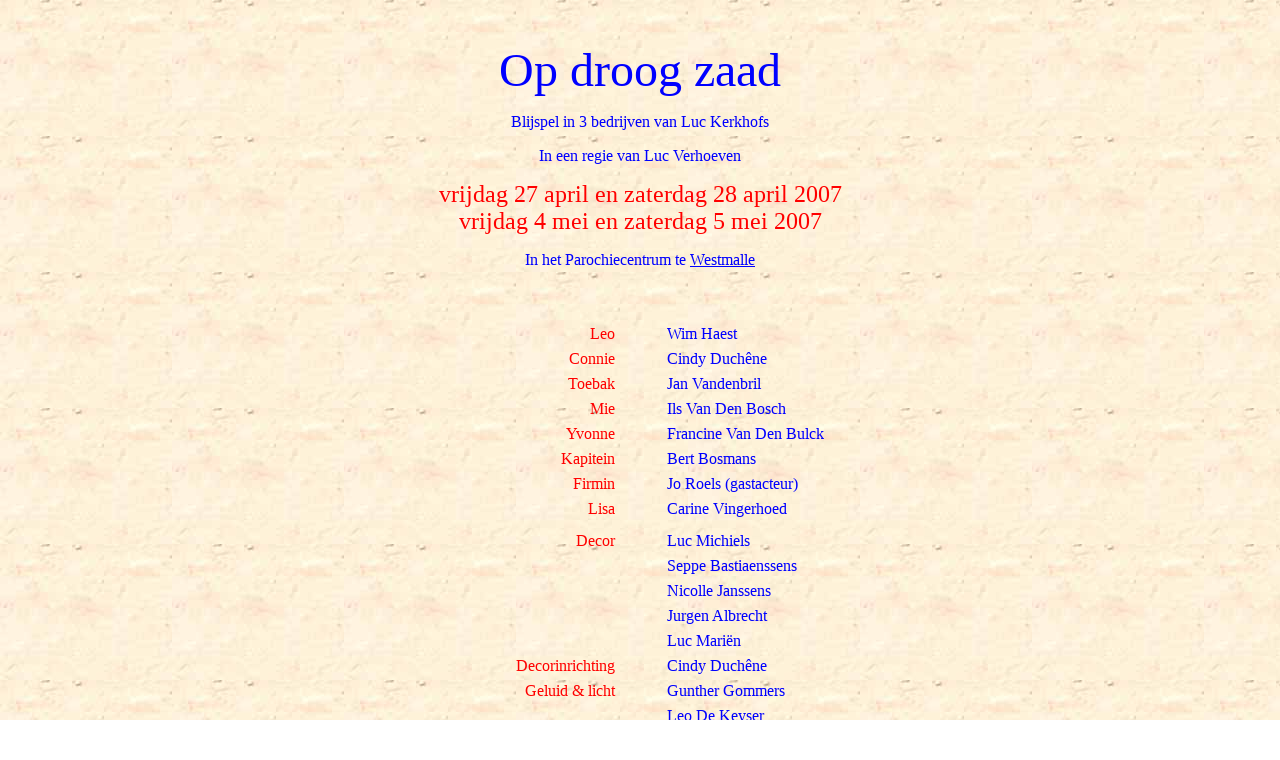

--- FILE ---
content_type: text/html
request_url: https://deschalmei.be/op_droog_zaad.htm
body_size: 1669
content:
<HTML>

<HEAD>

<TITLE>Op droog zaad</TITLE>

<style type="text/css">
a:link { color: blue; text-decoration: none }
a:active { color: white; text-decoration: none }
a:visited { color: navy; text-decoration: none }
a:hover { color: green }
</style>

</HEAD>

<body background="achtergrond1.jpg">

<center>

<p align="center">&nbsp;</p>
</center>


<p align="center"><font size="7" color="#0000FF">Op droog zaad</font></p>


<p align="center"><font color="#0000FF" size="3">Blijspel in 3 bedrijven van
Luc Kerkhofs </font></p>


<p align="center"><font color="#0000FF" size="3">In een regie van Luc Verhoeven</font></p>


<p align="center"><font size="5" color="#FF0000">vrijdag 27 april en zaterdag 28
april 2007<br>
vrijdag 4 mei en zaterdag 5 mei 2007</font></p>


<p align="center"><font color="#0000FF" size="3">In het Parochiecentrum te <a href="diverse/Plannetjes/Westm1.gif"><u>Westmalle</u></a></font></p>


<p align="center">&nbsp;</p>


<div align="center">
  <center>
  <table border="0" width="80%" cellspacing="5">
    <tr>
      <td width="48%" align="right"><font color="#FF0000">Leo</font></td>
      <td width="4%"></td>
      <td width="48%"><font color="#0000FF"><a href="http://www.deschalmei.be/Acteurs/haest_wim.htm">Wim Haest</a></font></td>
    </tr>
    <tr>
      <td width="48%" align="right"><font color="#FF0000">Connie</font></td>
      <td width="4%"></td>
      <td width="48%"><font color="#0000FF"><a href="http://www.deschalmei.be/Acteurs/duchene_cindy.htm">Cindy Duch�ne</a></font></td>
    </tr>
    <tr>
      <td width="48%" align="right"><font color="#FF0000">Toebak</font></td>
      <td width="4%"></td>
      <td width="48%"><font color="#0000FF"><a href="http://www.deschalmei.be/Acteurs/vandenbril_jan.htm">Jan Vandenbril</a></font></td>
    </tr>
    <tr>
      <td width="48%" align="right"><font color="#FF0000">Mie</font></td>
      <td width="4%"></td>
      <td width="48%"><font color="#0000FF"><a href="http://www.deschalmei.be/Acteurs/van_den_bosch_ilse.htm">Ils Van Den Bosch</a></font></td>
    </tr>
    <tr>
      <td width="48%" align="right"><font color="#FF0000">Yvonne</font></td>
      <td width="4%"></td>
      <td width="48%"><font color="#0000FF"><a href="http://www.deschalmei.be/Acteurs/van_den_bulck_francine.htm">Francine Van Den Bulck</a></font></td>
    </tr>
    <tr>
      <td width="48%" align="right"><font color="#FF0000">Kapitein</font></td>
      <td width="4%"></td>
      <td width="48%"><font color="#0000FF"><a href="http://www.deschalmei.be/Acteurs/bosmans_bert.htm">Bert Bosmans</a></font></td>
    </tr>
    <tr>
      <td width="48%" align="right"><font color="#FF0000">Firmin</font></td>
      <td width="4%"></td>
      <td width="48%"><font color="#0000FF"><a href="http://www.deschalmei.be/Acteurs/roels_jo.htm">Jo Roels (gastacteur)</a></font></td>
    </tr>
    <tr>
      <td width="48%" align="right"><font color="#FF0000">Lisa</font></td>
      <td width="4%"></td>
      <td width="48%"><font color="#0000FF"><a href="http://www.deschalmei.be/Acteurs/vingerhoed_carine.htm">Carine Vingerhoed</a></font></td>
    </tr>
    <tr>
      <td width="48%" align="right"></td>
      <td width="4%"></td>
      <td width="48%"></td>
    </tr>
    <tr>
      <td width="48%" align="right"><font color="#FF0000">Decor</font></td>
      <td width="4%"></td>
      <td width="48%"><font color="#0000FF">Luc Michiels</font></td>
    </tr>
    <tr>
      <td width="48%" align="right"></td>
      <td width="4%"></td>
      <td width="48%"><font color="#0000FF">Seppe Bastiaenssens</font></td>
    </tr>
    <tr>
      <td width="48%" align="right"></td>
      <td width="4%"></td>
      <td width="48%"><font color="#0000FF">Nicolle Janssens</font></td>
    </tr>
    <tr>
      <td width="48%" align="right"></td>
      <td width="4%"></td>
      <td width="48%"><font color="#0000FF">Jurgen Albrecht</font></td>
    </tr>
    <tr>
      <td width="48%" align="right"></td>
      <td width="4%"></td>
      <td width="48%"><font color="#0000FF">Luc Mari�n</font></td>
    </tr>
    <tr>
      <td width="48%" align="right"><font color="#FF0000">Decorinrichting</font></td>
      <td width="4%"></td>
      <td width="48%"><font color="#0000FF">Cindy Duch�ne</font></td>
    </tr>
    <tr>
      <td width="48%" align="right"><font color="#FF0000">Geluid &amp; licht</font></td>
      <td width="4%"></td>
      <td width="48%"><font color="#0000FF">Gunther Gommers</font></td>
    </tr>
    <tr>
      <td width="48%" align="right"></td>
      <td width="4%"></td>
      <td width="48%"><font color="#0000FF">Leo De Keyser</font></td>
    </tr>
    <tr>
      <td width="48%" align="right"><font color="#FF0000">Muziekkeuze</font></td>
      <td width="4%"></td>
      <td width="48%"><font color="#0000FF">Jan Vandenbril</font></td>
    </tr>
    <tr>
      <td width="48%" align="right"></td>
      <td width="4%"></td>
      <td width="48%"><font color="#0000FF">Paul Vandenbril</font></td>
    </tr>
    <tr>
      <td width="48%" align="right"><font color="#FF0000">Grime</font></td>
      <td width="4%"></td>
      <td width="48%"><font color="#0000FF">Karin De Wolf</font></td>
    </tr>
    <tr>
      <td width="48%" align="right"></td>
      <td width="4%"></td>
      <td width="48%"><font color="#0000FF">Lily Van Hoeydonck</font></td>
    </tr>
    <tr>
      <td width="48%" align="right"><font color="#FF0000">P.R.</font></td>
      <td width="4%"></td>
      <td width="48%"><font color="#0000FF">Greet Verhoeven</font></td>
    </tr>
    <tr>
      <td width="48%" align="right"><font color="#FF0000">Website</font></td>
      <td width="4%"></td>
      <td width="48%"><font color="#0000FF">Kris Brosens</font></td>
    </tr>
    <tr>
      <td width="48%" align="right"><font color="#FF0000">Catering</font></td>
      <td width="4%"></td>
      <td width="48%"><font color="#0000FF">Toneelkring De Schalmei</font></td>
    </tr>
  </table>
  </center>
</div>
&nbsp;
<p>&nbsp;</p>
<div align="center">
  <center>
  <table border="0" width="80%" cellspacing="5">
    <tr>
      <td width="100%">


<p align="center"><font color="#800080">Het is slecht gesteld met de kwaliteit
van het mannelijk zaad in deze ge�ndustrialiseerde wereld. Dat ondervinden ook
Connie en Leo, een gehuwd stel dat er al enkele jaren niet in slaagt om Connie
zwanger te krijgen.<br>
<br>
Op een dag wordt het Connie allemaal teveel. Ze wil Leo aan de deur zetten als
er geen beweging komt in de zaak. Leo staat met z'n rug tegen de muur en stelt
dan maar een kunstmatige bevruchting voor. Maar daar wil Connie niks van weten.
Kan Leo's beste vriend niet even langskomen om dat klusje te klaren?<br>
<br>
Leo zal z'n best doen om zonder veel kleerscheuren te voldoen aan de dwaze eisen
van Connie. Maar hij vergeet zijn buren Mie en Toebak, een excentriek koppel dat
niet veel kaas gegeten heeft van de dingen des levens.&nbsp;</font></p>


      </td>
    </tr>
    <tr>
      <td width="100%"></td>
    </tr>
    <tr>
      <td width="100%"><font color="#800080"><b><font size="5">Biografie:</font>
        <font size="5">Luk kerkhofs</font></b></font>
        <p><font color="#800080"><b>Geboren te Mol op 2 augustus 1954</b><br>
        <br>
        In 1990 maakte ik kennis met het toneelschrijven en kreeg vanaf dan pas
        echt de smaak te pakken.<br>
        Sindsdien staan er een 30-tal komedies en een enkel drama op mijn
        palmares.<br>
        <br>
        Vanaf 1992 leverde ik tientallen scenario's aan de Vlaamse TV-zenders
        voor successen als FC De Kampioenen, Slisse &amp; Cesar, Nonkel Jef,
        Gaston en Leo, etc...<br>
        <br>
        Dat ik ooit zal sterven staat vast maar dan zal het zijn met
        &quot;gebeitelde humor&quot; in hart en ziel.</font></td>
    </tr>
  </table>
  </center>
</div>


</BODY>
</HTML>

